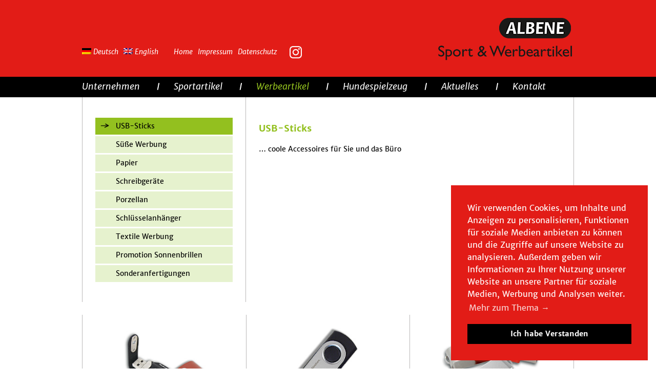

--- FILE ---
content_type: text/html; charset=UTF-8
request_url: https://www.albene.de/werbeartikel/usb-sticks/
body_size: 8483
content:
<!DOCTYPE HTML>

<html>


<head>

    <title>USB-Sticks als Werbegeschenk - ALBENE Sport &amp; Werbeartikel</title>

    <!-- Meta Informations -->
	<meta http-equiv="Content-Type" content="text/html; charset=UTF-8" />
	<meta name='author' content='INTERPAGEmedia' />
    <meta name='keywords' content='' />
    <meta name='description' content='' />
    
    <!-- Standard CSS -->
    <link rel="stylesheet" href="https://www.albene.de/wp-content/themes/albene/style.css" type="text/css" media="screen" />
    
    <!-- Animations CSS -->
    <link href="https://www.albene.de/wp-content/themes/albene/style-animations.css" rel="stylesheet" type="text/css" />

    <!-- Fonts CSS -->
    <link href="https://www.albene.de/wp-content/themes/albene/style-fonts.css" rel="stylesheet" type="text/css" />
    
    <!-- Browser Icon -->
    <link rel="shortcut icon" href="https://www.albene.de/wp-content/themes/albene/img/albene-icon.ico" type="image/x-icon" />
    
    <!-- Viewport -->
    <meta name="viewport" content="width=device-width, initial-scale=1, maximum-scale=1, user-scalable=no"/>

    <!-- Cookie Message -->
    <link type="text/css" rel="stylesheet"  href="https://www.albene.de/wp-content/themes/albene/style-cookie-message.css" />
    <script type="text/javascript" src="https://www.albene.de/wp-content/themes/albene/js/cookie-message.js"></script>
    <script type="text/javascript" src="https://www.albene.de/wp-content/themes/albene/js/cookie-message-setting.js"></script>    


    <!-- WP Head -->
    <meta name='robots' content='index, follow, max-image-preview:large, max-snippet:-1, max-video-preview:-1' />

	<!-- This site is optimized with the Yoast SEO plugin v26.6 - https://yoast.com/wordpress/plugins/seo/ -->
	<link rel="canonical" href="https://www.albene.de/werbeartikel/usb-sticks/" />
	<meta property="og:locale" content="de_DE" />
	<meta property="og:type" content="article" />
	<meta property="og:title" content="USB-Sticks - ALBENE" />
	<meta property="og:description" content="&#8230; coole Accessoires für Sie und das Büro" />
	<meta property="og:url" content="https://www.albene.de/werbeartikel/usb-sticks/" />
	<meta property="og:site_name" content="ALBENE" />
	<meta property="article:modified_time" content="2018-09-19T11:50:08+00:00" />
	<meta name="twitter:card" content="summary_large_image" />
	<script type="application/ld+json" class="yoast-schema-graph">{"@context":"https://schema.org","@graph":[{"@type":"WebPage","@id":"https://www.albene.de/werbeartikel/usb-sticks/","url":"https://www.albene.de/werbeartikel/usb-sticks/","name":"USB-Sticks - ALBENE","isPartOf":{"@id":"https://www.albene.de/#website"},"datePublished":"2018-08-22T06:34:41+00:00","dateModified":"2018-09-19T11:50:08+00:00","breadcrumb":{"@id":"https://www.albene.de/werbeartikel/usb-sticks/#breadcrumb"},"inLanguage":"de","potentialAction":[{"@type":"ReadAction","target":["https://www.albene.de/werbeartikel/usb-sticks/"]}]},{"@type":"BreadcrumbList","@id":"https://www.albene.de/werbeartikel/usb-sticks/#breadcrumb","itemListElement":[{"@type":"ListItem","position":1,"name":"Startseite","item":"https://www.albene.de/"},{"@type":"ListItem","position":2,"name":"Werbeartikel","item":"https://www.albene.de/werbeartikel/"},{"@type":"ListItem","position":3,"name":"USB-Sticks"}]},{"@type":"WebSite","@id":"https://www.albene.de/#website","url":"https://www.albene.de/","name":"ALBENE","description":"Sport &amp; Werbeartikel","potentialAction":[{"@type":"SearchAction","target":{"@type":"EntryPoint","urlTemplate":"https://www.albene.de/?s={search_term_string}"},"query-input":{"@type":"PropertyValueSpecification","valueRequired":true,"valueName":"search_term_string"}}],"inLanguage":"de"}]}</script>
	<!-- / Yoast SEO plugin. -->


<link rel="alternate" title="oEmbed (JSON)" type="application/json+oembed" href="https://www.albene.de/wp-json/oembed/1.0/embed?url=https%3A%2F%2Fwww.albene.de%2Fwerbeartikel%2Fusb-sticks%2F" />
<link rel="alternate" title="oEmbed (XML)" type="text/xml+oembed" href="https://www.albene.de/wp-json/oembed/1.0/embed?url=https%3A%2F%2Fwww.albene.de%2Fwerbeartikel%2Fusb-sticks%2F&#038;format=xml" />
<style id='wp-img-auto-sizes-contain-inline-css' type='text/css'>
img:is([sizes=auto i],[sizes^="auto," i]){contain-intrinsic-size:3000px 1500px}
/*# sourceURL=wp-img-auto-sizes-contain-inline-css */
</style>
<style id='wp-emoji-styles-inline-css' type='text/css'>

	img.wp-smiley, img.emoji {
		display: inline !important;
		border: none !important;
		box-shadow: none !important;
		height: 1em !important;
		width: 1em !important;
		margin: 0 0.07em !important;
		vertical-align: -0.1em !important;
		background: none !important;
		padding: 0 !important;
	}
/*# sourceURL=wp-emoji-styles-inline-css */
</style>
<link rel='stylesheet' id='wp-block-library-css' href='https://www.albene.de/wp-includes/css/dist/block-library/style.min.css?ver=6.9' type='text/css' media='all' />
<style id='global-styles-inline-css' type='text/css'>
:root{--wp--preset--aspect-ratio--square: 1;--wp--preset--aspect-ratio--4-3: 4/3;--wp--preset--aspect-ratio--3-4: 3/4;--wp--preset--aspect-ratio--3-2: 3/2;--wp--preset--aspect-ratio--2-3: 2/3;--wp--preset--aspect-ratio--16-9: 16/9;--wp--preset--aspect-ratio--9-16: 9/16;--wp--preset--color--black: #000000;--wp--preset--color--cyan-bluish-gray: #abb8c3;--wp--preset--color--white: #ffffff;--wp--preset--color--pale-pink: #f78da7;--wp--preset--color--vivid-red: #cf2e2e;--wp--preset--color--luminous-vivid-orange: #ff6900;--wp--preset--color--luminous-vivid-amber: #fcb900;--wp--preset--color--light-green-cyan: #7bdcb5;--wp--preset--color--vivid-green-cyan: #00d084;--wp--preset--color--pale-cyan-blue: #8ed1fc;--wp--preset--color--vivid-cyan-blue: #0693e3;--wp--preset--color--vivid-purple: #9b51e0;--wp--preset--gradient--vivid-cyan-blue-to-vivid-purple: linear-gradient(135deg,rgb(6,147,227) 0%,rgb(155,81,224) 100%);--wp--preset--gradient--light-green-cyan-to-vivid-green-cyan: linear-gradient(135deg,rgb(122,220,180) 0%,rgb(0,208,130) 100%);--wp--preset--gradient--luminous-vivid-amber-to-luminous-vivid-orange: linear-gradient(135deg,rgb(252,185,0) 0%,rgb(255,105,0) 100%);--wp--preset--gradient--luminous-vivid-orange-to-vivid-red: linear-gradient(135deg,rgb(255,105,0) 0%,rgb(207,46,46) 100%);--wp--preset--gradient--very-light-gray-to-cyan-bluish-gray: linear-gradient(135deg,rgb(238,238,238) 0%,rgb(169,184,195) 100%);--wp--preset--gradient--cool-to-warm-spectrum: linear-gradient(135deg,rgb(74,234,220) 0%,rgb(151,120,209) 20%,rgb(207,42,186) 40%,rgb(238,44,130) 60%,rgb(251,105,98) 80%,rgb(254,248,76) 100%);--wp--preset--gradient--blush-light-purple: linear-gradient(135deg,rgb(255,206,236) 0%,rgb(152,150,240) 100%);--wp--preset--gradient--blush-bordeaux: linear-gradient(135deg,rgb(254,205,165) 0%,rgb(254,45,45) 50%,rgb(107,0,62) 100%);--wp--preset--gradient--luminous-dusk: linear-gradient(135deg,rgb(255,203,112) 0%,rgb(199,81,192) 50%,rgb(65,88,208) 100%);--wp--preset--gradient--pale-ocean: linear-gradient(135deg,rgb(255,245,203) 0%,rgb(182,227,212) 50%,rgb(51,167,181) 100%);--wp--preset--gradient--electric-grass: linear-gradient(135deg,rgb(202,248,128) 0%,rgb(113,206,126) 100%);--wp--preset--gradient--midnight: linear-gradient(135deg,rgb(2,3,129) 0%,rgb(40,116,252) 100%);--wp--preset--font-size--small: 13px;--wp--preset--font-size--medium: 20px;--wp--preset--font-size--large: 36px;--wp--preset--font-size--x-large: 42px;--wp--preset--spacing--20: 0.44rem;--wp--preset--spacing--30: 0.67rem;--wp--preset--spacing--40: 1rem;--wp--preset--spacing--50: 1.5rem;--wp--preset--spacing--60: 2.25rem;--wp--preset--spacing--70: 3.38rem;--wp--preset--spacing--80: 5.06rem;--wp--preset--shadow--natural: 6px 6px 9px rgba(0, 0, 0, 0.2);--wp--preset--shadow--deep: 12px 12px 50px rgba(0, 0, 0, 0.4);--wp--preset--shadow--sharp: 6px 6px 0px rgba(0, 0, 0, 0.2);--wp--preset--shadow--outlined: 6px 6px 0px -3px rgb(255, 255, 255), 6px 6px rgb(0, 0, 0);--wp--preset--shadow--crisp: 6px 6px 0px rgb(0, 0, 0);}:where(.is-layout-flex){gap: 0.5em;}:where(.is-layout-grid){gap: 0.5em;}body .is-layout-flex{display: flex;}.is-layout-flex{flex-wrap: wrap;align-items: center;}.is-layout-flex > :is(*, div){margin: 0;}body .is-layout-grid{display: grid;}.is-layout-grid > :is(*, div){margin: 0;}:where(.wp-block-columns.is-layout-flex){gap: 2em;}:where(.wp-block-columns.is-layout-grid){gap: 2em;}:where(.wp-block-post-template.is-layout-flex){gap: 1.25em;}:where(.wp-block-post-template.is-layout-grid){gap: 1.25em;}.has-black-color{color: var(--wp--preset--color--black) !important;}.has-cyan-bluish-gray-color{color: var(--wp--preset--color--cyan-bluish-gray) !important;}.has-white-color{color: var(--wp--preset--color--white) !important;}.has-pale-pink-color{color: var(--wp--preset--color--pale-pink) !important;}.has-vivid-red-color{color: var(--wp--preset--color--vivid-red) !important;}.has-luminous-vivid-orange-color{color: var(--wp--preset--color--luminous-vivid-orange) !important;}.has-luminous-vivid-amber-color{color: var(--wp--preset--color--luminous-vivid-amber) !important;}.has-light-green-cyan-color{color: var(--wp--preset--color--light-green-cyan) !important;}.has-vivid-green-cyan-color{color: var(--wp--preset--color--vivid-green-cyan) !important;}.has-pale-cyan-blue-color{color: var(--wp--preset--color--pale-cyan-blue) !important;}.has-vivid-cyan-blue-color{color: var(--wp--preset--color--vivid-cyan-blue) !important;}.has-vivid-purple-color{color: var(--wp--preset--color--vivid-purple) !important;}.has-black-background-color{background-color: var(--wp--preset--color--black) !important;}.has-cyan-bluish-gray-background-color{background-color: var(--wp--preset--color--cyan-bluish-gray) !important;}.has-white-background-color{background-color: var(--wp--preset--color--white) !important;}.has-pale-pink-background-color{background-color: var(--wp--preset--color--pale-pink) !important;}.has-vivid-red-background-color{background-color: var(--wp--preset--color--vivid-red) !important;}.has-luminous-vivid-orange-background-color{background-color: var(--wp--preset--color--luminous-vivid-orange) !important;}.has-luminous-vivid-amber-background-color{background-color: var(--wp--preset--color--luminous-vivid-amber) !important;}.has-light-green-cyan-background-color{background-color: var(--wp--preset--color--light-green-cyan) !important;}.has-vivid-green-cyan-background-color{background-color: var(--wp--preset--color--vivid-green-cyan) !important;}.has-pale-cyan-blue-background-color{background-color: var(--wp--preset--color--pale-cyan-blue) !important;}.has-vivid-cyan-blue-background-color{background-color: var(--wp--preset--color--vivid-cyan-blue) !important;}.has-vivid-purple-background-color{background-color: var(--wp--preset--color--vivid-purple) !important;}.has-black-border-color{border-color: var(--wp--preset--color--black) !important;}.has-cyan-bluish-gray-border-color{border-color: var(--wp--preset--color--cyan-bluish-gray) !important;}.has-white-border-color{border-color: var(--wp--preset--color--white) !important;}.has-pale-pink-border-color{border-color: var(--wp--preset--color--pale-pink) !important;}.has-vivid-red-border-color{border-color: var(--wp--preset--color--vivid-red) !important;}.has-luminous-vivid-orange-border-color{border-color: var(--wp--preset--color--luminous-vivid-orange) !important;}.has-luminous-vivid-amber-border-color{border-color: var(--wp--preset--color--luminous-vivid-amber) !important;}.has-light-green-cyan-border-color{border-color: var(--wp--preset--color--light-green-cyan) !important;}.has-vivid-green-cyan-border-color{border-color: var(--wp--preset--color--vivid-green-cyan) !important;}.has-pale-cyan-blue-border-color{border-color: var(--wp--preset--color--pale-cyan-blue) !important;}.has-vivid-cyan-blue-border-color{border-color: var(--wp--preset--color--vivid-cyan-blue) !important;}.has-vivid-purple-border-color{border-color: var(--wp--preset--color--vivid-purple) !important;}.has-vivid-cyan-blue-to-vivid-purple-gradient-background{background: var(--wp--preset--gradient--vivid-cyan-blue-to-vivid-purple) !important;}.has-light-green-cyan-to-vivid-green-cyan-gradient-background{background: var(--wp--preset--gradient--light-green-cyan-to-vivid-green-cyan) !important;}.has-luminous-vivid-amber-to-luminous-vivid-orange-gradient-background{background: var(--wp--preset--gradient--luminous-vivid-amber-to-luminous-vivid-orange) !important;}.has-luminous-vivid-orange-to-vivid-red-gradient-background{background: var(--wp--preset--gradient--luminous-vivid-orange-to-vivid-red) !important;}.has-very-light-gray-to-cyan-bluish-gray-gradient-background{background: var(--wp--preset--gradient--very-light-gray-to-cyan-bluish-gray) !important;}.has-cool-to-warm-spectrum-gradient-background{background: var(--wp--preset--gradient--cool-to-warm-spectrum) !important;}.has-blush-light-purple-gradient-background{background: var(--wp--preset--gradient--blush-light-purple) !important;}.has-blush-bordeaux-gradient-background{background: var(--wp--preset--gradient--blush-bordeaux) !important;}.has-luminous-dusk-gradient-background{background: var(--wp--preset--gradient--luminous-dusk) !important;}.has-pale-ocean-gradient-background{background: var(--wp--preset--gradient--pale-ocean) !important;}.has-electric-grass-gradient-background{background: var(--wp--preset--gradient--electric-grass) !important;}.has-midnight-gradient-background{background: var(--wp--preset--gradient--midnight) !important;}.has-small-font-size{font-size: var(--wp--preset--font-size--small) !important;}.has-medium-font-size{font-size: var(--wp--preset--font-size--medium) !important;}.has-large-font-size{font-size: var(--wp--preset--font-size--large) !important;}.has-x-large-font-size{font-size: var(--wp--preset--font-size--x-large) !important;}
/*# sourceURL=global-styles-inline-css */
</style>

<style id='classic-theme-styles-inline-css' type='text/css'>
/*! This file is auto-generated */
.wp-block-button__link{color:#fff;background-color:#32373c;border-radius:9999px;box-shadow:none;text-decoration:none;padding:calc(.667em + 2px) calc(1.333em + 2px);font-size:1.125em}.wp-block-file__button{background:#32373c;color:#fff;text-decoration:none}
/*# sourceURL=/wp-includes/css/classic-themes.min.css */
</style>
<link rel='stylesheet' id='contact-form-7-css' href='https://www.albene.de/wp-content/plugins/contact-form-7/includes/css/styles.css?ver=6.1.4' type='text/css' media='all' />
<link rel='stylesheet' id='wpml-menu-item-0-css' href='https://www.albene.de/wp-content/plugins/sitepress-multilingual-cms/templates/language-switchers/menu-item/style.min.css?ver=1' type='text/css' media='all' />
<link rel='stylesheet' id='fancybox-css' href='https://www.albene.de/wp-content/plugins/easy-fancybox/fancybox/1.5.4/jquery.fancybox.min.css?ver=6.9' type='text/css' media='screen' />
<script type="text/javascript" src="https://www.albene.de/wp-includes/js/jquery/jquery.min.js?ver=3.7.1" id="jquery-core-js"></script>
<script type="text/javascript" src="https://www.albene.de/wp-includes/js/jquery/jquery-migrate.min.js?ver=3.4.1" id="jquery-migrate-js"></script>
<link rel="https://api.w.org/" href="https://www.albene.de/wp-json/" /><link rel="alternate" title="JSON" type="application/json" href="https://www.albene.de/wp-json/wp/v2/pages/72" /><link rel="EditURI" type="application/rsd+xml" title="RSD" href="https://www.albene.de/xmlrpc.php?rsd" />
<meta name="generator" content="WordPress 6.9" />
<link rel='shortlink' href='https://www.albene.de/?p=72' />
<meta name="redi-version" content="1.2.7" />
</head>




<body class="green">


    <div id='header'>
    
        <div class='content'>

            <div id="meta_navigation" class="menu-metanavigation-container"><ul id="menu-metanavigation" class=""><li id="menu-item-wpml-ls-3-de" class="menu-item wpml-ls-slot-3 wpml-ls-item wpml-ls-item-de wpml-ls-current-language wpml-ls-menu-item wpml-ls-first-item menu-item-type-wpml_ls_menu_item menu-item-object-wpml_ls_menu_item menu-item-wpml-ls-3-de"><a href="https://www.albene.de/werbeartikel/usb-sticks/" role="menuitem"><img
            class="wpml-ls-flag"
            src="https://www.albene.de/wp-content/plugins/sitepress-multilingual-cms/res/flags/de.png"
            alt=""
            
            
    /><span class="wpml-ls-native" lang="de">Deutsch</span></a></li>
<li id="menu-item-wpml-ls-3-en" class="menu-item wpml-ls-slot-3 wpml-ls-item wpml-ls-item-en wpml-ls-menu-item wpml-ls-last-item menu-item-type-wpml_ls_menu_item menu-item-object-wpml_ls_menu_item menu-item-wpml-ls-3-en"><a href="https://www.albene.de/en/promotional-items/usb-sticks/" title="Zu English wechseln" aria-label="Zu English wechseln" role="menuitem"><img
            class="wpml-ls-flag"
            src="https://www.albene.de/wp-content/plugins/sitepress-multilingual-cms/res/flags/en.png"
            alt=""
            
            
    /><span class="wpml-ls-native" lang="en">English</span></a></li>
<li id="menu-item-109" class="home menu-item menu-item-type-post_type menu-item-object-page menu-item-home menu-item-109"><a href="https://www.albene.de/" title="Werbeartikel &#038; Sportartikel München: albene.de | ALBENE Sport &amp; Werbeartikel">Home</a></li>
<li id="menu-item-110" class="impressum menu-item menu-item-type-post_type menu-item-object-page menu-item-110"><a href="https://www.albene.de/impressum/">Impressum</a></li>
<li id="menu-item-111" class="datenschutz menu-item menu-item-type-post_type menu-item-object-page menu-item-privacy-policy menu-item-111"><a rel="privacy-policy" href="https://www.albene.de/datenschutz/">Datenschutz</a></li>
<li id="menu-item-112" class="instagram menu-item menu-item-type-custom menu-item-object-custom menu-item-112"><a target="_blank" href="https://www.instagram.com/albenegmbh/">Instagram</a></li>
</ul></div>            
            <div id='logo'><a class='div' href='/index.php' title='ALBENE Sport &amp; Werbeartikel'></a></div>
        
        </div><!--***** END CONTENT *****-->
    
    </div><!--##### END HEADER #####-->




    <div id="navigation">

        <div class="content"><ul id="menu-hauptmenue" class=""><li id="menu-item-29" class="red menu-item menu-item-type-post_type menu-item-object-page menu-item-has-children menu-item-29"><a href="https://www.albene.de/unternehmen/" title="Philosophie | ALBENE Sport &#038; Werbeartikel">Unternehmen</a>
<ul class="sub-menu">
	<li id="menu-item-33" class="menu-item menu-item-type-post_type menu-item-object-page menu-item-33"><a href="https://www.albene.de/unternehmen/25-jahre-albene/">25 Jahre Albene</a></li>
	<li id="menu-item-32" class="menu-item menu-item-type-post_type menu-item-object-page menu-item-32"><a href="https://www.albene.de/unternehmen/portrait/">Portrait</a></li>
	<li id="menu-item-31" class="menu-item menu-item-type-post_type menu-item-object-page menu-item-31"><a href="https://www.albene.de/unternehmen/referenzen/">Referenzen</a></li>
	<li id="menu-item-30" class="menu-item menu-item-type-post_type menu-item-object-page menu-item-30"><a href="https://www.albene.de/unternehmen/artikelliste/">Artikelliste</a></li>
	<li id="menu-item-1406" class="menu-item menu-item-type-post_type menu-item-object-page menu-item-1406"><a href="https://www.albene.de/glossar/">Glossar</a></li>
</ul>
</li>
<li id="menu-item-57" class="yellow menu-item menu-item-type-post_type menu-item-object-page menu-item-has-children menu-item-57"><a href="https://www.albene.de/sportartikel/">Sportartikel</a>
<ul class="sub-menu">
	<li id="menu-item-1170" class="menu-item menu-item-type-post_type menu-item-object-page menu-item-1170"><a href="https://www.albene.de/fussbaelle-bedrucken/">Fußbälle bedrucken</a></li>
	<li id="menu-item-58" class="menu-item menu-item-type-post_type menu-item-object-page menu-item-58"><a href="https://www.albene.de/sportartikel/handgenaehte-baelle/">Handgenähte Bälle</a></li>
	<li id="menu-item-971" class="darkgreen-sub menu-item menu-item-type-post_type menu-item-object-page menu-item-971"><a href="https://www.albene.de/sportartikel/b2soccer/">B2SOCCER</a></li>
	<li id="menu-item-59" class="menu-item menu-item-type-post_type menu-item-object-page menu-item-59"><a href="https://www.albene.de/sportartikel/retro-lederbaelle/">Retro-Lederbälle</a></li>
	<li id="menu-item-60" class="menu-item menu-item-type-post_type menu-item-object-page menu-item-60"><a href="https://www.albene.de/sportartikel/tennisbaelle/">Tennisbälle</a></li>
	<li id="menu-item-61" class="menu-item menu-item-type-post_type menu-item-object-page menu-item-61"><a href="https://www.albene.de/sportartikel/hackysaecke/">Hackysäcke</a></li>
	<li id="menu-item-62" class="menu-item menu-item-type-post_type menu-item-object-page menu-item-62"><a href="https://www.albene.de/sportartikel/boxhandschuhe/">Boxhandschuhe</a></li>
	<li id="menu-item-63" class="menu-item menu-item-type-post_type menu-item-object-page menu-item-63"><a href="https://www.albene.de/sportartikel/miniboxhandschuhe/">Miniboxhandschuhe</a></li>
	<li id="menu-item-64" class="menu-item menu-item-type-post_type menu-item-object-page menu-item-64"><a href="https://www.albene.de/sportartikel/fitnesshandschuhe/">Fitnesshandschuhe</a></li>
	<li id="menu-item-65" class="menu-item menu-item-type-post_type menu-item-object-page menu-item-65"><a href="https://www.albene.de/sportartikel/fahrradhandschuhe/">Fahrradhandschuhe</a></li>
	<li id="menu-item-66" class="menu-item menu-item-type-post_type menu-item-object-page menu-item-66"><a href="https://www.albene.de/sportartikel/klackarmbaender/">Klackarmbänder</a></li>
	<li id="menu-item-67" class="menu-item menu-item-type-post_type menu-item-object-page menu-item-67"><a href="https://www.albene.de/sportartikel/hundebaelle/">Hundebälle</a></li>
</ul>
</li>
<li id="menu-item-88" class="green menu-item menu-item-type-post_type menu-item-object-page current-page-ancestor current-menu-ancestor current-menu-parent current-page-parent current_page_parent current_page_ancestor menu-item-has-children menu-item-88"><a href="https://www.albene.de/werbeartikel/">Werbeartikel</a>
<ul class="sub-menu">
	<li id="menu-item-90" class="menu-item menu-item-type-post_type menu-item-object-page current-menu-item page_item page-item-72 current_page_item menu-item-90"><a href="https://www.albene.de/werbeartikel/usb-sticks/" aria-current="page">USB-Sticks</a></li>
	<li id="menu-item-91" class="menu-item menu-item-type-post_type menu-item-object-page menu-item-91"><a href="https://www.albene.de/werbeartikel/suesse-werbung/">Süße Werbung</a></li>
	<li id="menu-item-92" class="menu-item menu-item-type-post_type menu-item-object-page menu-item-92"><a href="https://www.albene.de/werbeartikel/papier/">Papier</a></li>
	<li id="menu-item-93" class="menu-item menu-item-type-post_type menu-item-object-page menu-item-93"><a href="https://www.albene.de/werbeartikel/schreibgeraete/">Schreibgeräte</a></li>
	<li id="menu-item-94" class="menu-item menu-item-type-post_type menu-item-object-page menu-item-94"><a href="https://www.albene.de/werbeartikel/porzellan/">Porzellan</a></li>
	<li id="menu-item-95" class="menu-item menu-item-type-post_type menu-item-object-page menu-item-95"><a href="https://www.albene.de/werbeartikel/schluesselanhaenger/">Schlüsselanhänger</a></li>
	<li id="menu-item-96" class="menu-item menu-item-type-post_type menu-item-object-page menu-item-96"><a href="https://www.albene.de/werbeartikel/textile-werbung/">Textile Werbung</a></li>
	<li id="menu-item-97" class="menu-item menu-item-type-post_type menu-item-object-page menu-item-97"><a href="https://www.albene.de/werbeartikel/promotion-sonnenbrillen/">Promotion Sonnenbrillen</a></li>
	<li id="menu-item-103" class="menu-item menu-item-type-post_type menu-item-object-page menu-item-103"><a href="https://www.albene.de/werbeartikel/sonderanfertigungen/">Sonderanfertigungen</a></li>
</ul>
</li>
<li id="menu-item-1189" class="blue menu-item menu-item-type-post_type menu-item-object-page menu-item-1189"><a href="https://www.albene.de/hundespielzeug/">Hundespielzeug</a></li>
<li id="menu-item-105" class="menu-item menu-item-type-post_type menu-item-object-page menu-item-105"><a href="https://www.albene.de/aktuelles/">Aktuelles</a></li>
<li id="menu-item-104" class="purple menu-item menu-item-type-post_type menu-item-object-page menu-item-has-children menu-item-104"><a href="https://www.albene.de/kontakt/">Kontakt</a>
<ul class="sub-menu">
	<li id="menu-item-1267" class="menu-item menu-item-type-post_type menu-item-object-page menu-item-1267"><a href="https://www.albene.de/partner/">Partner</a></li>
</ul>
</li>
</ul></div>
    </div><!--##### END NAVIGATION #####-->    
    
    

    
    <div class="white_stripe" style="background: url() no-repeat #fff 50% 0;">
    
        <div class="content">
        
            <div id="content_border">
                        
                <div id="subnav" class="menu-hauptmenue-container"><ul id="menu-hauptmenue-1" class=""><li class="menu-item menu-item-type-post_type menu-item-object-page current-menu-item page_item page-item-72 current_page_item menu-item-90"><a href="https://www.albene.de/werbeartikel/usb-sticks/" aria-current="page">USB-Sticks</a></li>
<li class="menu-item menu-item-type-post_type menu-item-object-page menu-item-91"><a href="https://www.albene.de/werbeartikel/suesse-werbung/">Süße Werbung</a></li>
<li class="menu-item menu-item-type-post_type menu-item-object-page menu-item-92"><a href="https://www.albene.de/werbeartikel/papier/">Papier</a></li>
<li class="menu-item menu-item-type-post_type menu-item-object-page menu-item-93"><a href="https://www.albene.de/werbeartikel/schreibgeraete/">Schreibgeräte</a></li>
<li class="menu-item menu-item-type-post_type menu-item-object-page menu-item-94"><a href="https://www.albene.de/werbeartikel/porzellan/">Porzellan</a></li>
<li class="menu-item menu-item-type-post_type menu-item-object-page menu-item-95"><a href="https://www.albene.de/werbeartikel/schluesselanhaenger/">Schlüsselanhänger</a></li>
<li class="menu-item menu-item-type-post_type menu-item-object-page menu-item-96"><a href="https://www.albene.de/werbeartikel/textile-werbung/">Textile Werbung</a></li>
<li class="menu-item menu-item-type-post_type menu-item-object-page menu-item-97"><a href="https://www.albene.de/werbeartikel/promotion-sonnenbrillen/">Promotion Sonnenbrillen</a></li>
<li class="menu-item menu-item-type-post_type menu-item-object-page menu-item-103"><a href="https://www.albene.de/werbeartikel/sonderanfertigungen/">Sonderanfertigungen</a></li>
</ul></div>            
                <div class="content_column_twothird">
                
                    
                    <h1>USB-Sticks</h1>
                            
                    <p>&hellip; coole Accessoires f&uuml;r Sie und das B&uuml;ro</p>
                            
                                                
                                        
                </div>
            
            </div><!--##### END CONTENT_BORDER #####-->          
            
        </div><!--***** END CONTENT *****-->

    </div><!--##### END WHITE_STRIPE #####-->
  


    
    <div class="white_stripe" >

        <div class="content"> 

                                         
            <div class="content_column"><p><img loading="lazy" decoding="async" class="alignnone size-full wp-image-656" src="https://www.albene.de/wp-content/uploads/usb-stick01.jpg" alt="" width="240" height="240" /></p>
<p>&#8230; als Sonderanfertigung</p>
</div>

            <div class="content_column"><p><img loading="lazy" decoding="async" class="alignnone size-full wp-image-658" src="https://www.albene.de/wp-content/uploads/usb-stick02.jpg" alt="" width="240" height="240" /></p>
<p>&#8230; in verschiedenen Speichergrößen</p>
</div>

            <div class="content_column"><p><img loading="lazy" decoding="async" class="alignnone size-full wp-image-666" src="https://www.albene.de/wp-content/uploads/usb-stick06.jpg" alt="" width="240" height="240" /></p>
<p>&#8230; in vielen bunten Farben</p>
</div>
                                        
                                         
            <div class="content_column"><p><img loading="lazy" decoding="async" class="alignnone size-full wp-image-662" src="https://www.albene.de/wp-content/uploads/usb-stick04.jpg" alt="" width="240" height="240" /></p>
<p>&#8230; in spezieller Verpackung</p>
</div>

            <div class="content_column"><p><img loading="lazy" decoding="async" class="alignnone size-full wp-image-664" src="https://www.albene.de/wp-content/uploads/usb-stick05.jpg" alt="" width="240" height="240" /></p>
<p>&#8230; klassische USB Sticks</p>
</div>

            <div class="content_column"><p><img loading="lazy" decoding="async" class="alignnone size-full wp-image-660" src="https://www.albene.de/wp-content/uploads/usb-stick03.jpg" alt="" width="240" height="240" /></p>
<p>&#8230; mit Gravur oder Logo-Druck</p>
</div>
                                        
                                         
            <div class="content_column"><p><img loading="lazy" decoding="async" class="alignnone size-full wp-image-668" src="https://www.albene.de/wp-content/uploads/usb-stick07.jpg" alt="" width="240" height="240" /></p>
<p>&#8230; auch als Schlüsselanhänger</p>
</div>

            <div class="content_column"></div>

            <div class="content_column"></div>
                                        
            
        </div><!--***** END CONTENT *****-->


        <div class="content">

            <div id="content_border">

                    <div class="content-full">

                        
                    </div><!--##### END CONTENT-FULL #####-->

            </div><!--##### END CONTENT_BORDER #####-->

        </div><!--***** END CONTENT *****-->


    </div><!--##### END WHITE_STRIPE #####-->  

             

    



    <div id='footer'><div class='content'>&copy; 2026 ALBENE GmbH &middot; Zumpestr. 6 &middot; 81675 München &middot; Tel: +49 89 47 07 86 00 &middot; info@albene.de</div></div>

    <script type="speculationrules">
{"prefetch":[{"source":"document","where":{"and":[{"href_matches":"/*"},{"not":{"href_matches":["/wp-*.php","/wp-admin/*","/wp-content/uploads/*","/wp-content/*","/wp-content/plugins/*","/wp-content/themes/albene/*","/*\\?(.+)"]}},{"not":{"selector_matches":"a[rel~=\"nofollow\"]"}},{"not":{"selector_matches":".no-prefetch, .no-prefetch a"}}]},"eagerness":"conservative"}]}
</script>
<script type="text/javascript" src="https://www.albene.de/wp-includes/js/dist/hooks.min.js?ver=dd5603f07f9220ed27f1" id="wp-hooks-js"></script>
<script type="text/javascript" src="https://www.albene.de/wp-includes/js/dist/i18n.min.js?ver=c26c3dc7bed366793375" id="wp-i18n-js"></script>
<script type="text/javascript" id="wp-i18n-js-after">
/* <![CDATA[ */
wp.i18n.setLocaleData( { 'text direction\u0004ltr': [ 'ltr' ] } );
//# sourceURL=wp-i18n-js-after
/* ]]> */
</script>
<script type="text/javascript" src="https://www.albene.de/wp-content/plugins/contact-form-7/includes/swv/js/index.js?ver=6.1.4" id="swv-js"></script>
<script type="text/javascript" id="contact-form-7-js-translations">
/* <![CDATA[ */
( function( domain, translations ) {
	var localeData = translations.locale_data[ domain ] || translations.locale_data.messages;
	localeData[""].domain = domain;
	wp.i18n.setLocaleData( localeData, domain );
} )( "contact-form-7", {"translation-revision-date":"2025-10-26 03:28:49+0000","generator":"GlotPress\/4.0.3","domain":"messages","locale_data":{"messages":{"":{"domain":"messages","plural-forms":"nplurals=2; plural=n != 1;","lang":"de"},"This contact form is placed in the wrong place.":["Dieses Kontaktformular wurde an der falschen Stelle platziert."],"Error:":["Fehler:"]}},"comment":{"reference":"includes\/js\/index.js"}} );
//# sourceURL=contact-form-7-js-translations
/* ]]> */
</script>
<script type="text/javascript" id="contact-form-7-js-before">
/* <![CDATA[ */
var wpcf7 = {
    "api": {
        "root": "https:\/\/www.albene.de\/wp-json\/",
        "namespace": "contact-form-7\/v1"
    }
};
//# sourceURL=contact-form-7-js-before
/* ]]> */
</script>
<script type="text/javascript" src="https://www.albene.de/wp-content/plugins/contact-form-7/includes/js/index.js?ver=6.1.4" id="contact-form-7-js"></script>
<script type="text/javascript" src="https://www.albene.de/wp-content/plugins/easy-fancybox/vendor/purify.min.js?ver=6.9" id="fancybox-purify-js"></script>
<script type="text/javascript" id="jquery-fancybox-js-extra">
/* <![CDATA[ */
var efb_i18n = {"close":"Close","next":"Next","prev":"Previous","startSlideshow":"Start slideshow","toggleSize":"Toggle size"};
//# sourceURL=jquery-fancybox-js-extra
/* ]]> */
</script>
<script type="text/javascript" src="https://www.albene.de/wp-content/plugins/easy-fancybox/fancybox/1.5.4/jquery.fancybox.min.js?ver=6.9" id="jquery-fancybox-js"></script>
<script type="text/javascript" id="jquery-fancybox-js-after">
/* <![CDATA[ */
var fb_timeout, fb_opts={'autoScale':true,'showCloseButton':true,'margin':20,'pixelRatio':'false','centerOnScroll':false,'enableEscapeButton':true,'overlayShow':true,'hideOnOverlayClick':true,'minVpHeight':320,'disableCoreLightbox':'true','enableBlockControls':'true','fancybox_openBlockControls':'true' };
if(typeof easy_fancybox_handler==='undefined'){
var easy_fancybox_handler=function(){
jQuery([".nolightbox","a.wp-block-file__button","a.pin-it-button","a[href*='pinterest.com\/pin\/create']","a[href*='facebook.com\/share']","a[href*='twitter.com\/share']"].join(',')).addClass('nofancybox');
jQuery('a.fancybox-close').on('click',function(e){e.preventDefault();jQuery.fancybox.close()});
/* IMG */
						var unlinkedImageBlocks=jQuery(".wp-block-image > img:not(.nofancybox,figure.nofancybox>img)");
						unlinkedImageBlocks.wrap(function() {
							var href = jQuery( this ).attr( "src" );
							return "<a href='" + href + "'></a>";
						});
var fb_IMG_select=jQuery('a[href*=".jpg" i]:not(.nofancybox,li.nofancybox>a,figure.nofancybox>a),area[href*=".jpg" i]:not(.nofancybox),a[href*=".jpeg" i]:not(.nofancybox,li.nofancybox>a,figure.nofancybox>a),area[href*=".jpeg" i]:not(.nofancybox),a[href*=".png" i]:not(.nofancybox,li.nofancybox>a,figure.nofancybox>a),area[href*=".png" i]:not(.nofancybox),a[href*=".webp" i]:not(.nofancybox,li.nofancybox>a,figure.nofancybox>a),area[href*=".webp" i]:not(.nofancybox)');
fb_IMG_select.addClass('fancybox image');
var fb_IMG_sections=jQuery('.gallery,.wp-block-gallery,.tiled-gallery,.wp-block-jetpack-tiled-gallery,.ngg-galleryoverview,.ngg-imagebrowser,.nextgen_pro_blog_gallery,.nextgen_pro_film,.nextgen_pro_horizontal_filmstrip,.ngg-pro-masonry-wrapper,.ngg-pro-mosaic-container,.nextgen_pro_sidescroll,.nextgen_pro_slideshow,.nextgen_pro_thumbnail_grid,.tiled-gallery');
fb_IMG_sections.each(function(){jQuery(this).find(fb_IMG_select).attr('rel','gallery-'+fb_IMG_sections.index(this));});
jQuery('a.fancybox,area.fancybox,.fancybox>a').each(function(){jQuery(this).fancybox(jQuery.extend(true,{},fb_opts,{'transition':'elastic','transitionIn':'elastic','easingIn':'easeOutBack','transitionOut':'elastic','easingOut':'easeInBack','opacity':false,'hideOnContentClick':false,'titleShow':false,'titlePosition':'over','titleFromAlt':false,'showNavArrows':true,'enableKeyboardNav':true,'cyclic':false,'mouseWheel':'true'}))});
};};
jQuery(easy_fancybox_handler);jQuery(document).on('post-load',easy_fancybox_handler);

//# sourceURL=jquery-fancybox-js-after
/* ]]> */
</script>
<script type="text/javascript" src="https://www.albene.de/wp-content/plugins/easy-fancybox/vendor/jquery.easing.min.js?ver=1.4.1" id="jquery-easing-js"></script>
<script type="text/javascript" src="https://www.albene.de/wp-content/plugins/easy-fancybox/vendor/jquery.mousewheel.min.js?ver=3.1.13" id="jquery-mousewheel-js"></script>
<script id="wp-emoji-settings" type="application/json">
{"baseUrl":"https://s.w.org/images/core/emoji/17.0.2/72x72/","ext":".png","svgUrl":"https://s.w.org/images/core/emoji/17.0.2/svg/","svgExt":".svg","source":{"concatemoji":"https://www.albene.de/wp-includes/js/wp-emoji-release.min.js?ver=6.9"}}
</script>
<script type="module">
/* <![CDATA[ */
/*! This file is auto-generated */
const a=JSON.parse(document.getElementById("wp-emoji-settings").textContent),o=(window._wpemojiSettings=a,"wpEmojiSettingsSupports"),s=["flag","emoji"];function i(e){try{var t={supportTests:e,timestamp:(new Date).valueOf()};sessionStorage.setItem(o,JSON.stringify(t))}catch(e){}}function c(e,t,n){e.clearRect(0,0,e.canvas.width,e.canvas.height),e.fillText(t,0,0);t=new Uint32Array(e.getImageData(0,0,e.canvas.width,e.canvas.height).data);e.clearRect(0,0,e.canvas.width,e.canvas.height),e.fillText(n,0,0);const a=new Uint32Array(e.getImageData(0,0,e.canvas.width,e.canvas.height).data);return t.every((e,t)=>e===a[t])}function p(e,t){e.clearRect(0,0,e.canvas.width,e.canvas.height),e.fillText(t,0,0);var n=e.getImageData(16,16,1,1);for(let e=0;e<n.data.length;e++)if(0!==n.data[e])return!1;return!0}function u(e,t,n,a){switch(t){case"flag":return n(e,"\ud83c\udff3\ufe0f\u200d\u26a7\ufe0f","\ud83c\udff3\ufe0f\u200b\u26a7\ufe0f")?!1:!n(e,"\ud83c\udde8\ud83c\uddf6","\ud83c\udde8\u200b\ud83c\uddf6")&&!n(e,"\ud83c\udff4\udb40\udc67\udb40\udc62\udb40\udc65\udb40\udc6e\udb40\udc67\udb40\udc7f","\ud83c\udff4\u200b\udb40\udc67\u200b\udb40\udc62\u200b\udb40\udc65\u200b\udb40\udc6e\u200b\udb40\udc67\u200b\udb40\udc7f");case"emoji":return!a(e,"\ud83e\u1fac8")}return!1}function f(e,t,n,a){let r;const o=(r="undefined"!=typeof WorkerGlobalScope&&self instanceof WorkerGlobalScope?new OffscreenCanvas(300,150):document.createElement("canvas")).getContext("2d",{willReadFrequently:!0}),s=(o.textBaseline="top",o.font="600 32px Arial",{});return e.forEach(e=>{s[e]=t(o,e,n,a)}),s}function r(e){var t=document.createElement("script");t.src=e,t.defer=!0,document.head.appendChild(t)}a.supports={everything:!0,everythingExceptFlag:!0},new Promise(t=>{let n=function(){try{var e=JSON.parse(sessionStorage.getItem(o));if("object"==typeof e&&"number"==typeof e.timestamp&&(new Date).valueOf()<e.timestamp+604800&&"object"==typeof e.supportTests)return e.supportTests}catch(e){}return null}();if(!n){if("undefined"!=typeof Worker&&"undefined"!=typeof OffscreenCanvas&&"undefined"!=typeof URL&&URL.createObjectURL&&"undefined"!=typeof Blob)try{var e="postMessage("+f.toString()+"("+[JSON.stringify(s),u.toString(),c.toString(),p.toString()].join(",")+"));",a=new Blob([e],{type:"text/javascript"});const r=new Worker(URL.createObjectURL(a),{name:"wpTestEmojiSupports"});return void(r.onmessage=e=>{i(n=e.data),r.terminate(),t(n)})}catch(e){}i(n=f(s,u,c,p))}t(n)}).then(e=>{for(const n in e)a.supports[n]=e[n],a.supports.everything=a.supports.everything&&a.supports[n],"flag"!==n&&(a.supports.everythingExceptFlag=a.supports.everythingExceptFlag&&a.supports[n]);var t;a.supports.everythingExceptFlag=a.supports.everythingExceptFlag&&!a.supports.flag,a.supports.everything||((t=a.source||{}).concatemoji?r(t.concatemoji):t.wpemoji&&t.twemoji&&(r(t.twemoji),r(t.wpemoji)))});
//# sourceURL=https://www.albene.de/wp-includes/js/wp-emoji-loader.min.js
/* ]]> */
</script>
<div id="tt" role="tooltip" aria-label="Tooltip content" class="cmtt"></div>
</body>

</html>

--- FILE ---
content_type: text/css
request_url: https://www.albene.de/wp-content/themes/albene/style.css
body_size: 3789
content:
/*
 * =======================================================================================
 *
 *	Theme Name:   ALBENE
 *	Theme URI:    http://www.albene.de
 *
 *	Description:  ALBENE Sport & Werbeartikel
 *
 *	Author:       INTERPAGEmedia
 *	Author URI:   http://www.interpage.de
 *
 *	Version:      1.0.6
 *
 * =======================================================================================
 */





/* ########## OVERALL ################################################### */

* {
    margin: 0;
    padding: 0;
}

body {
    background: url(img/bg.png) repeat-y 50% 0;
    
    color: #000;
    font-size: 14px;
    font-weight: 400;
    font-family: 'Merriweather Sans', sans-serif;
}


a.div {
    width: 100%;
    height: 100%;
    display: block;
    cursor: pointer;
}

a img {border: none;}

table {
    margin: 0;
    padding: 0;
    border-collapse: collapse;
}

tr {vertical-align: top;}


/* ########## TEXTFORMATS ############################################### */

/* Headlines */
h1 {color: #E21C17; font-size: 18px; font-weight: 700; margin: 0 0 20px 0;}

body.yellow h1 {color:#f4b600;}

body.green h1 {color:#93C01F;}

body.darkgreen h1 {color: #008752;}

body.blue h1 {color:#0094E2;}

body.purple h1 {color:#6A28C1;}

body.magenta h1 {color: #EB008B;}

h2 {color: #000; font-size: 14px; font-weight: 700; margin: 0 0 18px 0;}

h3 {color: #000; font-size: 14px; font-weight: 700; margin:  0 0 16px 0;}

.black_stripe h2,
.black_stripe h3 {
    color: #fff;
}

/* small font */
small {font-size: 12px;}

/* Absatz */
p {margin: 0 0 18px 0;}

/* Auflistungen */
.white_stripe ul {margin: 0 0 18px 15px;}
.white_stripe li {margin: 0 0 0px 0;}

/* Hyperlinks */
a:link {color: #E21C17; text-decoration: none;}
a:hover {color: #E21C17;text-decoration: underline;}
a:active {color: #E21C17;text-decoration: underline;}
a:visited {color: #E21C17;text-decoration: none;}

body.yellow .content_column a    {color: #f4b600 !important;}
body.green .content_column a     {color: #93C01F !important;}
body.darkgreen .content_column a {color: #008752 !important;}
body.blue .content_column a      {color: #0094E2 !important;}
body.magenta .content_column a   {color: #EB008B !important;}
body.purple .content_column a    {color: #6A28C1 !important;}

body.yellow .content_column_twothird a    {color: #f4b600 !important;}
body.green .content_column_twothird a     {color: #93C01F !important;}
body.darkgreen .content_column_twothird a {color: #008752 !important;}
body.blue .content_column_twothird a      {color: #0094E2 !important;}
body.magenta .content_column_twothird a   {color: #EB008B !important;}
body.purple .content_column_twothird a    {color: #6A28C1 !important;}

body.yellow .content-full a    {color: #f4b600 !important;}
body.green .content-full a     {color: #93C01F !important;}
body.darkgreen .content-full a {color: #008752 !important;}
body.blue .content-full a      {color: #0094E2 !important;}
body.magenta .content-full a   {color: #EB008B !important;}
body.purple .content-full a    {color: #6A28C1 !important;}

/* Text selection */
::selection {background: #000; color: #fff;}
::-moz-selection { background: #000; color: #fff;}

/* Tables */
table {
    width: 100%;
}

/* Images align */
img.alignleft {
    float: left;
    margin: 0 25px 25px 0;
}

img.alignright {
    float: right;
    margin: 0 0 25px 25px;
}

img.aligncenter {
    margin: auto;
    display: block;
}


/* Gallery */

.gallery {
    width: 100%;
    height: auto;
    margin: 0;
    display: inline-block;
}

.gallery br {
    display: none !important;
    visibility: hidden !important;
}

    .gallery-item {
        display: none;
    }

    .gallery-item:first-child {
        display: block;
        width: 100%;
    }

        .gallery-item img {
            width: 100%;
            height: auto;
            display: block;
        }



/* ########## FORMULARE ################################################# */

fieldset {
    margin: 0;
    padding: 0;
    border: none;
    text-align: left;
}

    legend {display: none;}
    
    label {display: block;}
    
    
    /* Eingabefelder */
    select,
    textarea,
    input[type=tel],
    input[type=text],
    input[type=email],
    input[type=password] {
        width: 96%;
        border: none;
        background: #eee;
        padding: 10px 2% 10px 2%; 

        font-size: 14px;
        font-weight: 400;
        font-family: 'Merriweather Sans', sans-serif;
    }
    
    select {
        width: 100%;
    }
    
    textarea{
        height: 150px;
        overflow: auto;
    }
    
    select:focus,
    textarea:focus,
    input[type=text]:focus,
    input[type=email]:focus,
    input[type=password]:focus {
        background: #ddd;
    }
    
    input[type=checkbox] {
        margin: 10px 0 0 0;
    }
    
    /* Schaltfl�chen */
    input[type=submit],
    button[type=submit] {
        color: #000;
        border: none;
        background: none;
        text-align: left;
        padding: 2px 0 2px 0;
        
        font-size: 14px;
        font-weight: 400;
        font-family: 'Merriweather Sans', sans-serif;
    }
    
    input[type=submit]:hover,
    button[type=submit]:hover {
        cursor: pointer;
        text-decoration: underline;
    }
    
    input[type=submit]:active,
    button[type=submit]:active {
        color: #444;
    }


/* Plugin adjustments: Contact Form 7 */

.wpcf7-list-item {
    display: block !important;
    margin-left: 0 !important;
}        

img.ajax-loader {
    width: 16px !important;
    height: auto !important;
}

span.wpcf7-not-valid-tip {
    color: #E21C17 !important;
}

div.wpcf7-response-output {
    width: calc(96% - 2px);
    margin: 0 !important;
    padding: 10px 2% 10px 2% !important;
}

div.wpcf7-validation-errors {
    color: #E21C17 !important;
    border: 1px solid #E21C17 !important;
}

div.wpcf7-mail-sent-ok {
    color: #008752 !important;
    border: 1px solid #008752 !important;
}



/* ########## PAGESTRUCTURE ############################################# */

#header {
    width: 100%;
    min-height: 140px;
    background: #E21C17;
    padding: 0 0 10px 0;    
}

    #header .content {color: #fff;}
    
    
    #meta_navigation {
        float: left;
        margin: 85px 0 0 0;
    }
    
    #meta_navigation ul {
        float: left;
        list-style: none;
    }
    
        #meta_navigation ul li {
            float: left;
        }
        
            /* Standard Link */
            #meta_navigation ul li a {
                float: left;
                color: #fff; 
                display: block;
                font-style: italic;
                text-decoration: none; 
                padding: 6px 10px 0 0;
            }
            
            /* Home Link */
            #meta_navigation ul li.home a {
                margin: 0 0 0 20px;
            }
    
            /* Instagram Link */
            #meta_navigation ul li.instagram a {
            margin: 0 0 0 14px;
            font-size: 0;
            width: 24px;
            height: 24px;
            background: url(img/icon-instagram.png) no-repeat 0 5px;
            background-size: 24px 24px;
        }
            
            
            /* MouseOver Effect */
            #meta_navigation ul li a:hover {
                color: #000;
            }
    
    
    #logo {
        float: right;
        width: 265px;
        height: 85px;
        margin: 35px 0 0 0;
        background: url(img/albene-logo.png) no-repeat;
    }




#navigation {
    width: 100%;
    height: 40px;
    background: #000;
}

    /* ########## 1st Level ########## */
    #navigation ul {
        float: left;
        list-style: none;
    }

        #navigation ul li {
            float: left;
        }
        
            /* Standard Link */
            #navigation ul li a {
                float: left;
                height: 32px;
                color: #fff;
                display: block;
                font-size: 18px;
                font-style: italic;
                text-decoration: none;
                padding: 8px 33px 0 33px;
                background: url(img/nav-liststyle.gif) no-repeat 0 12px;
            }
            
            /* First Element of List */
            #navigation ul li:first-child a {
                padding: 8px 33px 0 0;
                background-image: none;
            }
            
            /* Last Element of List */
            #navigation ul li:last-child a {
                padding: 8px 0 0 33px;
            }
            
            /* MouseOver Effect */
            #navigation ul li a:hover           {color: #e21c17;}
            #navigation ul li.yellow a:hover    {color: #FFCE00;}
            #navigation ul li.green a:hover     {color: #93C01F;}
            #navigation ul li.darkgreen a:hover {color: #008752;}
            #navigation ul li.blue a:hover      {color: #0094E2;}
            #navigation ul li.purple a:hover    {color: #6A28C1;}
            #navigation ul li.magenta a:hover   {color: #EB008B;}      
            
            
            /* Aktiver Link */
            #navigation ul li.current-menu-item a,
            #navigation ul li.current_page_parent a,
            #navigation ul li.current-menu-ancestor a {color: #e21c17;}

            #navigation ul li.current-menu-item.yellow a,
            #navigation ul li.current-menu-ancestor.yellow a {color: #FFCE00;}

            #navigation ul li.current-menu-item.green a,
            #navigation ul li.current-menu-ancestor.green a {color: #93C01F;}

            #navigation ul li.current-menu-item.darkgreen a,
            #navigation ul li.current-menu-ancestor.darkgreen a {color: #008752;}            

            #navigation ul li.current-menu-item.blue a,
            #navigation ul li.current-menu-ancestor.blue a {color: #0094E2;}

            #navigation ul li.current-menu-item.purple a,
            #navigation ul li.current-menu-ancestor.purple a {color: #6A28C1;}

            #navigation ul li.current-menu-item.magenta a,
            #navigation ul li.current-menu-ancestor.magenta a {color:#EB008B;}
            
            
                
    /* ########## 2nd Level ########## */

    #navigation ul li ul {
        display: none;
    }

    #navigation ul li:hover ul {
        position: absolute;
        width: 220px;
        display: block;
        z-index: 10;
        margin: 40px 0 0 0;
        background: #fff;
    }

        #navigation ul li ul li {
            width: 100%;
            overflow: hidden;
            margin: 3px 0 0 0;
            
            /*
            opacity: .8;
            -moz-opacity: .8;
            filter: alpha(opacity=80);
            */
        }
        
        #navigation ul li ul li:hover {
            /* 
            margin: 0 0 1px 0; 
            padding: 0 0 1px 0;
            */
            
            opacity: .9;
            -moz-opacity: .9;
            filter: alpha(opacity=90);
        }
        
        /*
        #navigation ul li ul li.red:hover {border-bottom: 1px solid #e21c17;}
        
        #navigation ul li ul li.yellow:hover {border-bottom: 1px solid #FFCE00;}
        
        #navigation ul li ul li.green:hover {border-bottom: 1px solid #93C01F;}
        
        #navigation ul li ul li.blue:hover {border-bottom: 1px solid #0094E2;}
        
        #navigation ul li ul li.purple:hover {border-bottom: 1px solid #6A28C1;}
        */
    
    
        /* Standard Link */
        #navigation ul li ul li a {
            width: 100%;
            height: auto !important;
            color: #000;
            font-size: 16px;
            background: none;
            padding: 5px 20px 5px 20px !important;
        }
        
        #navigation ul li ul li a:hover,
        #navigation ul li.current-menu-item ul li a,
        #navigation ul li.current-menu-ancestor ul li a {
            color: #000 !important;
        }
        
        #navigation ul li ul li a {background: #E21C17;}
    
        #navigation ul li.yellow ul li a {background: #FFCE00 !important;}
        
        #navigation ul li.green ul li a {background: #93C01F !important;}

        #navigation ul li.darkgreen ul li a {background: #008752 !important;}
        
        #navigation ul li.blue ul li a {background: #0094E2 !important;}
        
        #navigation ul li.purple  ul li a {background: #6A28C1 !important;}

        #navigation ul li.magenta  ul li a {background: #EB008B !important;}
    


.white_stripe {
    width: 100%;
    background: #fff;
}

    .white_stripe .content {color: #000; background: #fff;}

    
#subnav {
    float: left;
    width: 268px;
    overflow: hidden;
    background: #fff;
    margin: 0 0 25px 0;
    padding: 0 25px 0 25px;
}
    
    #subnav ul {
        float: left;
        width: 100%;
        list-style: none;
        text-align: left;
        margin: 40px 0 0 0;
    }
    
        #subnav ul li {
            background: #FEE3E1;
        }
        
        #subnav ul li:hover,
        #subnav ul li.current-menu-item {
            background: #E21C17;
        }
        
        body.yellow #subnav ul li {
            background: #FBF7D3;
        }
        
        body.yellow #subnav ul li:hover,
        body.yellow #subnav ul li.current-menu-item {
            background: #FFCE00;
        }
        
        body.green #subnav ul li {
            background: #E6F2CE;
        }
        
        body.green #subnav ul li:hover,
        body.green #subnav ul li.current-menu-item {
            background: #93C01F;
        }

        body.darkgreen #subnav ul li {
            background: #D2EEDC;
        }

        body.darkgreen #subnav ul li:hover,
        body.darkgreen #subnav ul li.current-menu-item {
            background: #008752;
        }
        
        body.blue #subnav ul li {
            background: #D8E5F7;
        }
        
        body.blue #subnav ul li:hover,
        body.blue #subnav ul li.current-menu-item {
            background: #0094E2;
        }
        
        body.purple #subnav ul li {
            background: #DFCFF0;
        }
        
        body.purple #subnav ul li:hover,
        body.purple #subnav ul li.current-menu-item {
            background: #6A28C1;
        }

        body.magenta #subnav ul li {
            background: #F4D0E3;
        }
        
        body.magenta #subnav ul li:hover,
        body.magenta #subnav ul li.current-menu-item {
            background: #EB008B;
        }
    
        #subnav ul li a {
            color: #000;
            width: 170px;
            display: block;
            margin: 0 0 3px 0;
            padding: 6px 20px 6px 40px;
            
        }
        
        #subnav ul li a:hover,
        #subnav ul li.current-menu-item a,
        body.yellow #subnav ul li.current-menu-item a,
        body.green #subnav ul li.current-menu-item a,
        body.blue #subnav ul li.current-menu-item a,
        body.purple #subnav ul li.current-menu-item a,
        body.magenta #subnav ul li.current-menu-item a { 
            text-decoration: none;
            background: url(img/subnav-liststyle.png) 10px 11px no-repeat;
        }

        body.darkgreen #subnav ul li:hover a,
        body.darkgreen #subnav ul li.current-menu-item a {
            color: #fff;
            background: url(img/subnav-liststyle-white.png) 10px 11px no-repeat;
        }
    
    
    #basic-accordian{
    	width:100%;
    	z-index:2;
    }
    
    .accordion_headings{
    	cursor:pointer;
        background: #eee;
        margin: 0 0 20px 0;
        padding: 5px 10px 5px 10px;
    }
    
    .accordion_headings:hover {
        color: #fff;
    	background:#E21C17;
    }

    #acc-content{
        padding-top:  15px;
    }



.black_stripe {
    width: 100%;
    background: #000;
    margin: 20px 0 0 0;
}

    .black_stripe .content {color: #fff; background: #000; font-weight: 300; padding: 50px 0 25px 0;}
    
    
    
    
#footer {
    width: 100%;
    background: #000;
    margin: 0 0 50px 0;
    padding: 6px 0 6px 0;   
}

    #footer .content {color: #fff; background: #000; font-weight: bold; font-style: italic; font-family: arial, helvetica, sans-serif;}
    



.content {
    width: 960px;  
    line-height: 150%;
    margin: 0px auto;
    overflow: hidden;

    display: flex;
    flex-wrap: wrap;
    flex-direction: row;
    justify-content: space-between;
}

    .content_column {
        flex-basis: 268px;
        overflow: hidden;
        background: #fff;
        min-height: 320px;
        margin: 25px 0 25px 0;
        padding: 0 25px 0 25px;
        border-left: 1px solid #B9B7B7;
    }
    
    .content_column:nth-child(3n) {
        flex-basis: 269px;
        border-right: 1px solid #B9B7B7;
    }
    
        .content_column img {
            width: 75%;            
            height: auto;
            display: block;
            margin: 0 auto 0 auto;
            padding: 25px 0 25px 0;                                    
        }
        
        .content_column h1 {
            margin: 10px 0 18px 0;
        }
        
        
    #content_border {
        float: left;
        width: 958px;
        border-left: 1px solid #B9B7B7;
        border-right: 1px solid #B9B7B7;   
    }

        .content-full {
            width: 908px;
            padding: 50px 25px 40px 25px;
        }
    
        .content_column_twothird {
            float: left;
            width: 588px;
            min-height: 320px;
            padding: 50px 25px 30px 25px;
            border-left: 1px solid #B9B7B7;
        }

        .content_column_twothird:first-child:last-child {
            width: calc(100% - 51px);
            border-left: none;
        }

    
    .post-teaser {
        float: left;
        width: calc(100% - 50px);
        padding: 50px 25px 25px 25px;
        border-bottom: 1px solid #B9B7B7;
    }

        .post-teaser .wp-post-image {
            float: left;
            width: 33.333%;
            height: auto;
            margin: 0 30px 20px 0;
        }
    
    
    
    
/* ########## RESPONSIVE ELEMENTS ####################################### */
    
    
/* ##### Darstellung ab 960 Pixel ##### */

@media only screen and (max-width: 960px) {
   
    
    body {background: #E21C17;}
    
    
    
        #meta_navigation {
            width: 100%;
            margin: 5px 0 0 0;
        }
        
        #logo {
            float: right;
            margin: 15px 0 0 0;
        }



        #navigation {
            height: auto;
            }
                
            #navigation ul {
                width: 100%;
                clear: both !important;
            }
            
                #navigation ul li {
                    width: 100%;
                    clear: both !important;
                }
            
                    #navigation ul li a,
                    #navigation ul li:first-child a,
                    #navigation ul li:last-child a {
                        width: 100%;
                        padding: 8px 0 0 0 !important;
                        background: none !important;
                        border-top: 1px solid #fff;
                    }
                    
                    #navigation ul li:first-child a {
                        border: none !important;
                    }
                    
                    #navigation ul li:hover ul {
                        display: none !important;
                    }
                    
                    

        #subnav {
            width: 30.0%;
            padding: 0 1.5% 0 1.5%;
        }
        
        #subnav ul {
            float: left !important;
            width: 100% !important;
            margin: 0 0 0 -5% !important;
        }
        
            #subnav ul li a {
                padding: 1% 3% 1% 6% !important;
                width: 91% !important;
                background: none !important;
            }
            
            
            
        .white_stripe {background: #fff !important; padding: 50px 0 0 0;}


        .content {
            width: 92%;
            margin: 0 0 0 4%;
        }
        
            #content_border {
                width: 100%;
                border: none;
            }
        
            .content_column,
            .content_column:nth-child(3n) {
                flex-basis: calc(30.0% - 50px);
            }
            
                iframe {width: 100%;}

            .content-full {
                width: 100%;
                padding: 50px 0 40px 0;
            }
            
            .content_column_twothird {
                width: 62.0%;
                min-height: auto;
                padding: 0 2% 0 2%;
            }
            
                .content_column_twothird img {
                    width: 50%;
                    height: auto;
                }

}



/* ##### Darstellung ab 480 Pixel ##### */

@media only screen and (max-width: 480px) {
    
    
    body {background: #E21C17;}
        
            
        #subnav {
            width: 100%;
            min-height: inherit;
            border-left: none;
            border-right: none;
            padding: 0 0 25px 0;
            border-bottom: 1px solid #000;
        }
    
        #subnav ul {
            float: left !important;
            width: 98% !important;
            margin: 0 1% 0 1% !important;
        }
        
            #subnav ul li a {
                padding: 1% 3% 1% 6% !important;
                width: 91% !important;
                background: none !important;
            }
        

    .white_stripe {padding: 25px 0 0 0;}
        
        .content {
            width: 92%;
            padding: 0;
            margin: 0 4% 0 4%;
        }
        
            #content_border {border: none;}
        
            .content_column,
            .content_column:nth-child(3n) {
                flex-basis: 100%;
                min-height: inherit;
                border-left: none;
                border-right: none;
                padding: 0 0 25px 0;
                border-bottom: 1px solid #000;
            }

            .content_column img {
                padding: 0;
            }

            .content-full {
                padding: 30px 0 40px 0;
            }
            
            .content_column_twothird {
                width: 100%;
                padding: 0;
                border-left: none;
                border-right: none;
                min-height: inherit;
            }
    
}

--- FILE ---
content_type: text/css
request_url: https://www.albene.de/wp-content/themes/albene/style-animations.css
body_size: 286
content:
/* ======================================================================
 *
 * Filename:    animationen.css
 * Website:     www.albene.de
 * Author:      INTERPAGEmedia
 * Author URL:  http://www.interpage.de
 *
 * Date created:    10/10/2013
 * Last modified:   28/10/2013
 *
 * Description: CSS for animations
 *
 * ====================================================================== */





/* ########## DROP-DOWN NAVIGATION ###################################### */

@keyframes dropdown {
    0% {opacity: 0;}
    100% {opacity: 1;}
}

@-moz-keyframes dropdown {
    0% {opacity: 0;}
    100% {opacity: 1;}
}

@-webkit-keyframes dropdown {
    0% {opacity: 0;}
    100% {opacity: 1;}
}

@-o-keyframes dropdown {
    0% {opacity: 0;}
    100% {opacity: 1;}
}

#navigation ul li:hover ul {
  
  /* Standard CSS3 Befehle */
  animation-name: dropdown;
  animation-duration: 0.3s;
  animation-iteration-count: 1;
  animation-direction: alternate;
  animation-timing-function: ease-in;
  animation-fill-mode: forwards;
  
  /* Mozilla */
  -moz-animation-name: dropdown;
  -moz-animation-duration: 0.3s;
  -moz-animation-iteration-count: 1;
  -moz-animation-direction: alternate;
  -moz-animation-timing-function: ease-in;
  -moz-animation-fill-mode: forwards;
  
  /* Webkit (Safari, Chrome) */
  -webkit-animation-name: dropdown;
  -webkit-animation-duration: 0.3s;
  -webkit-animation-iteration-count: 1;
  -webkit-animation-direction: alternate;
  -webkit-animation-timing-function: ease-in;
  -webkit-animation-fill-mode: forwards;
  
  /* Opera */
  -o-animation-name: dropdown;
  -o-animation-duration: 0.3s;
  -o-animation-iteration-count: 1;
  -o-animation-direction: alternate;
  -o-animation-timing-function: ease-in;
  -o-animation-fill-mode: forwards;
}

--- FILE ---
content_type: text/css
request_url: https://www.albene.de/wp-content/themes/albene/style-fonts.css
body_size: 278
content:
/* merriweather-sans-300 - latin */
@font-face {
    font-family: 'Merriweather Sans';
    font-style: normal;
    font-weight: 300;
    src: url('fonts/merriweather-sans-v9-latin-300.eot'); /* IE9 Compat Modes */
    src: local('Merriweather Sans Light'), local('MerriweatherSans-Light'),
         url('fonts/merriweather-sans-v9-latin-300.eot?#iefix') format('embedded-opentype'), /* IE6-IE8 */
         url('fonts/merriweather-sans-v9-latin-300.woff2') format('woff2'), /* Super Modern Browsers */
         url('fonts/merriweather-sans-v9-latin-300.woff') format('woff'), /* Modern Browsers */
         url('fonts/merriweather-sans-v9-latin-300.ttf') format('truetype'), /* Safari, Android, iOS */
         url('fonts/merriweather-sans-v9-latin-300.svg#MerriweatherSans') format('svg'); /* Legacy iOS */
  }
  
  /* merriweather-sans-300italic - latin */
  @font-face {
    font-family: 'Merriweather Sans';
    font-style: italic;
    font-weight: 300;
    src: url('fonts/merriweather-sans-v9-latin-300italic.eot'); /* IE9 Compat Modes */
    src: local('Merriweather Sans Light Italic'), local('MerriweatherSans-LightItalic'),
         url('fonts/merriweather-sans-v9-latin-300italic.eot?#iefix') format('embedded-opentype'), /* IE6-IE8 */
         url('fonts/merriweather-sans-v9-latin-300italic.woff2') format('woff2'), /* Super Modern Browsers */
         url('fonts/merriweather-sans-v9-latin-300italic.woff') format('woff'), /* Modern Browsers */
         url('fonts/merriweather-sans-v9-latin-300italic.ttf') format('truetype'), /* Safari, Android, iOS */
         url('fonts/merriweather-sans-v9-latin-300italic.svg#MerriweatherSans') format('svg'); /* Legacy iOS */
  }
  
  /* merriweather-sans-regular - latin */
  @font-face {
    font-family: 'Merriweather Sans';
    font-style: normal;
    font-weight: 400;
    src: url('fonts/merriweather-sans-v9-latin-regular.eot'); /* IE9 Compat Modes */
    src: local('Merriweather Sans'), local('MerriweatherSans-Regular'),
         url('fonts/merriweather-sans-v9-latin-regular.eot?#iefix') format('embedded-opentype'), /* IE6-IE8 */
         url('fonts/merriweather-sans-v9-latin-regular.woff2') format('woff2'), /* Super Modern Browsers */
         url('fonts/merriweather-sans-v9-latin-regular.woff') format('woff'), /* Modern Browsers */
         url('fonts/merriweather-sans-v9-latin-regular.ttf') format('truetype'), /* Safari, Android, iOS */
         url('fonts/merriweather-sans-v9-latin-regular.svg#MerriweatherSans') format('svg'); /* Legacy iOS */
  }
  
  /* merriweather-sans-italic - latin */
  @font-face {
    font-family: 'Merriweather Sans';
    font-style: italic;
    font-weight: 400;
    src: url('fonts/merriweather-sans-v9-latin-italic.eot'); /* IE9 Compat Modes */
    src: local('Merriweather Sans Italic'), local('MerriweatherSans-Italic'),
         url('fonts/merriweather-sans-v9-latin-italic.eot?#iefix') format('embedded-opentype'), /* IE6-IE8 */
         url('fonts/merriweather-sans-v9-latin-italic.woff2') format('woff2'), /* Super Modern Browsers */
         url('fonts/merriweather-sans-v9-latin-italic.woff') format('woff'), /* Modern Browsers */
         url('fonts/merriweather-sans-v9-latin-italic.ttf') format('truetype'), /* Safari, Android, iOS */
         url('fonts/merriweather-sans-v9-latin-italic.svg#MerriweatherSans') format('svg'); /* Legacy iOS */
  }
  
  /* merriweather-sans-700 - latin */
  @font-face {
    font-family: 'Merriweather Sans';
    font-style: normal;
    font-weight: 700;
    src: url('fonts/merriweather-sans-v9-latin-700.eot'); /* IE9 Compat Modes */
    src: local('Merriweather Sans Bold'), local('MerriweatherSans-Bold'),
         url('fonts/merriweather-sans-v9-latin-700.eot?#iefix') format('embedded-opentype'), /* IE6-IE8 */
         url('fonts/merriweather-sans-v9-latin-700.woff2') format('woff2'), /* Super Modern Browsers */
         url('fonts/merriweather-sans-v9-latin-700.woff') format('woff'), /* Modern Browsers */
         url('fonts/merriweather-sans-v9-latin-700.ttf') format('truetype'), /* Safari, Android, iOS */
         url('fonts/merriweather-sans-v9-latin-700.svg#MerriweatherSans') format('svg'); /* Legacy iOS */
  }
  
  /* merriweather-sans-700italic - latin */
  @font-face {
    font-family: 'Merriweather Sans';
    font-style: italic;
    font-weight: 700;
    src: url('fonts/merriweather-sans-v9-latin-700italic.eot'); /* IE9 Compat Modes */
    src: local('Merriweather Sans Bold Italic'), local('MerriweatherSans-BoldItalic'),
         url('fonts/merriweather-sans-v9-latin-700italic.eot?#iefix') format('embedded-opentype'), /* IE6-IE8 */
         url('fonts/merriweather-sans-v9-latin-700italic.woff2') format('woff2'), /* Super Modern Browsers */
         url('fonts/merriweather-sans-v9-latin-700italic.woff') format('woff'), /* Modern Browsers */
         url('fonts/merriweather-sans-v9-latin-700italic.ttf') format('truetype'), /* Safari, Android, iOS */
         url('fonts/merriweather-sans-v9-latin-700italic.svg#MerriweatherSans') format('svg'); /* Legacy iOS */
  }
  

--- FILE ---
content_type: application/javascript
request_url: https://www.albene.de/wp-content/themes/albene/js/cookie-message-setting.js
body_size: 200
content:
window.addEventListener("load", function(){
    window.cookieconsent.initialise({
      "palette": {
        "popup": {
          "background": "#e21c17",
          "text": "#ffffff"
        },
        "button": {
          "background": "#000000",
          "text": "#ffffff"
        }
      },
      "position": "bottom-right",
      "content": {
        "message": "Wir verwenden Cookies, um Inhalte und Anzeigen zu personalisieren, Funktionen für soziale Medien anbieten zu können und die Zugriffe auf unsere Website zu analysieren. Außerdem geben wir Informationen zu Ihrer Nutzung unserer Website an unsere Partner für soziale Medien, Werbung und Analysen weiter.",
        "dismiss": "Ich habe Verstanden",
        "link": "Mehr zum Thema &rarr;",
        "href": "/datenschutz"
      }
    })});